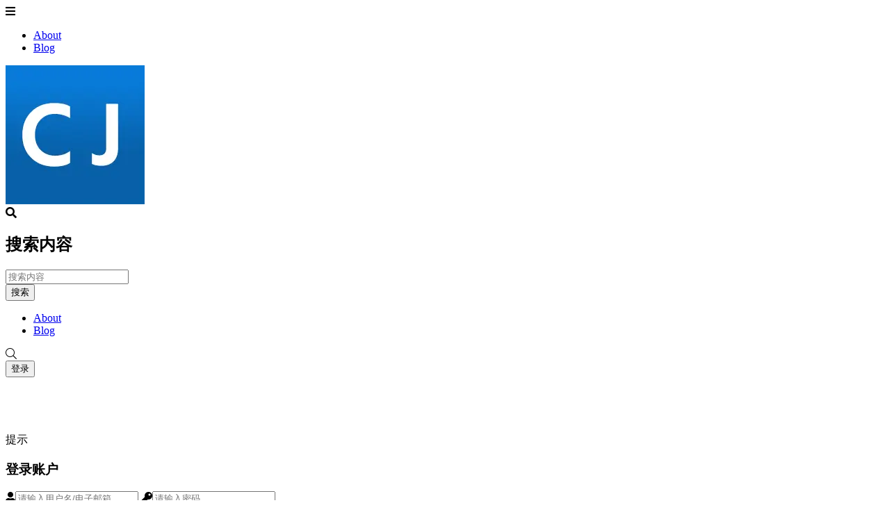

--- FILE ---
content_type: text/html; charset=UTF-8
request_url: https://chongnuoji.com/userlogin/?redirect_to=%2F%2Fchongnuoji.com%2Ftag%2Fpixelshift2dng%2F
body_size: 6644
content:
<!doctype html>
<html lang="zh">
<head>
    <meta charset="UTF-8">
<meta name="viewport"
      content="width=device-width, user-scalable=no, initial-scale=1.0, maximum-scale=1.0, minimum-scale=1.0">
<meta http-equiv="X-UA-Compatible" content="ie=edge">
<meta name="Referrer" content="origin"/>

<style>
    :root {
        --Maincolor: #409EFF !important;
        --MaincolorHover: #409EFF !important;
        --fontSelectedColor: #3390ff !important;
    }

    #nprogress .bar {
        background: var(--Maincolor) !important;
    }
</style>

<link rel="stylesheet" href="https://chongnuoji.com/wp-content/themes/CorePress/static/css/main-mobile.css?v=5.8.9"><link rel="stylesheet" href="https://chongnuoji.com/corepresscdn/static/lib/fontawesome5pro/css/all.min.css?v=5.8.9"><link rel="stylesheet" href="https://chongnuoji.com/wp-content/themes/CorePress/static/css/main.css?v=5.8.9">	<style>img:is([sizes="auto" i], [sizes^="auto," i]) { contain-intrinsic-size: 3000px 1500px }</style>
	<link rel='stylesheet' id='wp-block-library-css' href='https://chongnuoji.com/wp-includes/css/dist/block-library/style.min.css' type='text/css' media='all' />
<style id='classic-theme-styles-inline-css' type='text/css'>
/*! This file is auto-generated */
.wp-block-button__link{color:#fff;background-color:#32373c;border-radius:9999px;box-shadow:none;text-decoration:none;padding:calc(.667em + 2px) calc(1.333em + 2px);font-size:1.125em}.wp-block-file__button{background:#32373c;color:#fff;text-decoration:none}
</style>
<style id='global-styles-inline-css' type='text/css'>
:root{--wp--preset--aspect-ratio--square: 1;--wp--preset--aspect-ratio--4-3: 4/3;--wp--preset--aspect-ratio--3-4: 3/4;--wp--preset--aspect-ratio--3-2: 3/2;--wp--preset--aspect-ratio--2-3: 2/3;--wp--preset--aspect-ratio--16-9: 16/9;--wp--preset--aspect-ratio--9-16: 9/16;--wp--preset--color--black: #000000;--wp--preset--color--cyan-bluish-gray: #abb8c3;--wp--preset--color--white: #ffffff;--wp--preset--color--pale-pink: #f78da7;--wp--preset--color--vivid-red: #cf2e2e;--wp--preset--color--luminous-vivid-orange: #ff6900;--wp--preset--color--luminous-vivid-amber: #fcb900;--wp--preset--color--light-green-cyan: #7bdcb5;--wp--preset--color--vivid-green-cyan: #00d084;--wp--preset--color--pale-cyan-blue: #8ed1fc;--wp--preset--color--vivid-cyan-blue: #0693e3;--wp--preset--color--vivid-purple: #9b51e0;--wp--preset--gradient--vivid-cyan-blue-to-vivid-purple: linear-gradient(135deg,rgba(6,147,227,1) 0%,rgb(155,81,224) 100%);--wp--preset--gradient--light-green-cyan-to-vivid-green-cyan: linear-gradient(135deg,rgb(122,220,180) 0%,rgb(0,208,130) 100%);--wp--preset--gradient--luminous-vivid-amber-to-luminous-vivid-orange: linear-gradient(135deg,rgba(252,185,0,1) 0%,rgba(255,105,0,1) 100%);--wp--preset--gradient--luminous-vivid-orange-to-vivid-red: linear-gradient(135deg,rgba(255,105,0,1) 0%,rgb(207,46,46) 100%);--wp--preset--gradient--very-light-gray-to-cyan-bluish-gray: linear-gradient(135deg,rgb(238,238,238) 0%,rgb(169,184,195) 100%);--wp--preset--gradient--cool-to-warm-spectrum: linear-gradient(135deg,rgb(74,234,220) 0%,rgb(151,120,209) 20%,rgb(207,42,186) 40%,rgb(238,44,130) 60%,rgb(251,105,98) 80%,rgb(254,248,76) 100%);--wp--preset--gradient--blush-light-purple: linear-gradient(135deg,rgb(255,206,236) 0%,rgb(152,150,240) 100%);--wp--preset--gradient--blush-bordeaux: linear-gradient(135deg,rgb(254,205,165) 0%,rgb(254,45,45) 50%,rgb(107,0,62) 100%);--wp--preset--gradient--luminous-dusk: linear-gradient(135deg,rgb(255,203,112) 0%,rgb(199,81,192) 50%,rgb(65,88,208) 100%);--wp--preset--gradient--pale-ocean: linear-gradient(135deg,rgb(255,245,203) 0%,rgb(182,227,212) 50%,rgb(51,167,181) 100%);--wp--preset--gradient--electric-grass: linear-gradient(135deg,rgb(202,248,128) 0%,rgb(113,206,126) 100%);--wp--preset--gradient--midnight: linear-gradient(135deg,rgb(2,3,129) 0%,rgb(40,116,252) 100%);--wp--preset--font-size--small: 13px;--wp--preset--font-size--medium: 20px;--wp--preset--font-size--large: 36px;--wp--preset--font-size--x-large: 42px;--wp--preset--spacing--20: 0.44rem;--wp--preset--spacing--30: 0.67rem;--wp--preset--spacing--40: 1rem;--wp--preset--spacing--50: 1.5rem;--wp--preset--spacing--60: 2.25rem;--wp--preset--spacing--70: 3.38rem;--wp--preset--spacing--80: 5.06rem;--wp--preset--shadow--natural: 6px 6px 9px rgba(0, 0, 0, 0.2);--wp--preset--shadow--deep: 12px 12px 50px rgba(0, 0, 0, 0.4);--wp--preset--shadow--sharp: 6px 6px 0px rgba(0, 0, 0, 0.2);--wp--preset--shadow--outlined: 6px 6px 0px -3px rgba(255, 255, 255, 1), 6px 6px rgba(0, 0, 0, 1);--wp--preset--shadow--crisp: 6px 6px 0px rgba(0, 0, 0, 1);}:where(.is-layout-flex){gap: 0.5em;}:where(.is-layout-grid){gap: 0.5em;}body .is-layout-flex{display: flex;}.is-layout-flex{flex-wrap: wrap;align-items: center;}.is-layout-flex > :is(*, div){margin: 0;}body .is-layout-grid{display: grid;}.is-layout-grid > :is(*, div){margin: 0;}:where(.wp-block-columns.is-layout-flex){gap: 2em;}:where(.wp-block-columns.is-layout-grid){gap: 2em;}:where(.wp-block-post-template.is-layout-flex){gap: 1.25em;}:where(.wp-block-post-template.is-layout-grid){gap: 1.25em;}.has-black-color{color: var(--wp--preset--color--black) !important;}.has-cyan-bluish-gray-color{color: var(--wp--preset--color--cyan-bluish-gray) !important;}.has-white-color{color: var(--wp--preset--color--white) !important;}.has-pale-pink-color{color: var(--wp--preset--color--pale-pink) !important;}.has-vivid-red-color{color: var(--wp--preset--color--vivid-red) !important;}.has-luminous-vivid-orange-color{color: var(--wp--preset--color--luminous-vivid-orange) !important;}.has-luminous-vivid-amber-color{color: var(--wp--preset--color--luminous-vivid-amber) !important;}.has-light-green-cyan-color{color: var(--wp--preset--color--light-green-cyan) !important;}.has-vivid-green-cyan-color{color: var(--wp--preset--color--vivid-green-cyan) !important;}.has-pale-cyan-blue-color{color: var(--wp--preset--color--pale-cyan-blue) !important;}.has-vivid-cyan-blue-color{color: var(--wp--preset--color--vivid-cyan-blue) !important;}.has-vivid-purple-color{color: var(--wp--preset--color--vivid-purple) !important;}.has-black-background-color{background-color: var(--wp--preset--color--black) !important;}.has-cyan-bluish-gray-background-color{background-color: var(--wp--preset--color--cyan-bluish-gray) !important;}.has-white-background-color{background-color: var(--wp--preset--color--white) !important;}.has-pale-pink-background-color{background-color: var(--wp--preset--color--pale-pink) !important;}.has-vivid-red-background-color{background-color: var(--wp--preset--color--vivid-red) !important;}.has-luminous-vivid-orange-background-color{background-color: var(--wp--preset--color--luminous-vivid-orange) !important;}.has-luminous-vivid-amber-background-color{background-color: var(--wp--preset--color--luminous-vivid-amber) !important;}.has-light-green-cyan-background-color{background-color: var(--wp--preset--color--light-green-cyan) !important;}.has-vivid-green-cyan-background-color{background-color: var(--wp--preset--color--vivid-green-cyan) !important;}.has-pale-cyan-blue-background-color{background-color: var(--wp--preset--color--pale-cyan-blue) !important;}.has-vivid-cyan-blue-background-color{background-color: var(--wp--preset--color--vivid-cyan-blue) !important;}.has-vivid-purple-background-color{background-color: var(--wp--preset--color--vivid-purple) !important;}.has-black-border-color{border-color: var(--wp--preset--color--black) !important;}.has-cyan-bluish-gray-border-color{border-color: var(--wp--preset--color--cyan-bluish-gray) !important;}.has-white-border-color{border-color: var(--wp--preset--color--white) !important;}.has-pale-pink-border-color{border-color: var(--wp--preset--color--pale-pink) !important;}.has-vivid-red-border-color{border-color: var(--wp--preset--color--vivid-red) !important;}.has-luminous-vivid-orange-border-color{border-color: var(--wp--preset--color--luminous-vivid-orange) !important;}.has-luminous-vivid-amber-border-color{border-color: var(--wp--preset--color--luminous-vivid-amber) !important;}.has-light-green-cyan-border-color{border-color: var(--wp--preset--color--light-green-cyan) !important;}.has-vivid-green-cyan-border-color{border-color: var(--wp--preset--color--vivid-green-cyan) !important;}.has-pale-cyan-blue-border-color{border-color: var(--wp--preset--color--pale-cyan-blue) !important;}.has-vivid-cyan-blue-border-color{border-color: var(--wp--preset--color--vivid-cyan-blue) !important;}.has-vivid-purple-border-color{border-color: var(--wp--preset--color--vivid-purple) !important;}.has-vivid-cyan-blue-to-vivid-purple-gradient-background{background: var(--wp--preset--gradient--vivid-cyan-blue-to-vivid-purple) !important;}.has-light-green-cyan-to-vivid-green-cyan-gradient-background{background: var(--wp--preset--gradient--light-green-cyan-to-vivid-green-cyan) !important;}.has-luminous-vivid-amber-to-luminous-vivid-orange-gradient-background{background: var(--wp--preset--gradient--luminous-vivid-amber-to-luminous-vivid-orange) !important;}.has-luminous-vivid-orange-to-vivid-red-gradient-background{background: var(--wp--preset--gradient--luminous-vivid-orange-to-vivid-red) !important;}.has-very-light-gray-to-cyan-bluish-gray-gradient-background{background: var(--wp--preset--gradient--very-light-gray-to-cyan-bluish-gray) !important;}.has-cool-to-warm-spectrum-gradient-background{background: var(--wp--preset--gradient--cool-to-warm-spectrum) !important;}.has-blush-light-purple-gradient-background{background: var(--wp--preset--gradient--blush-light-purple) !important;}.has-blush-bordeaux-gradient-background{background: var(--wp--preset--gradient--blush-bordeaux) !important;}.has-luminous-dusk-gradient-background{background: var(--wp--preset--gradient--luminous-dusk) !important;}.has-pale-ocean-gradient-background{background: var(--wp--preset--gradient--pale-ocean) !important;}.has-electric-grass-gradient-background{background: var(--wp--preset--gradient--electric-grass) !important;}.has-midnight-gradient-background{background: var(--wp--preset--gradient--midnight) !important;}.has-small-font-size{font-size: var(--wp--preset--font-size--small) !important;}.has-medium-font-size{font-size: var(--wp--preset--font-size--medium) !important;}.has-large-font-size{font-size: var(--wp--preset--font-size--large) !important;}.has-x-large-font-size{font-size: var(--wp--preset--font-size--x-large) !important;}
:where(.wp-block-post-template.is-layout-flex){gap: 1.25em;}:where(.wp-block-post-template.is-layout-grid){gap: 1.25em;}
:where(.wp-block-columns.is-layout-flex){gap: 2em;}:where(.wp-block-columns.is-layout-grid){gap: 2em;}
:root :where(.wp-block-pullquote){font-size: 1.5em;line-height: 1.6;}
</style>
<link rel='stylesheet' id='corepress-cursor-css' href='https://chongnuoji.com/wp-content/themes/CorePress/static/css/cursor.css?ver=70' type='text/css' media='all' />
<style id='corepress-cursor-inline-css' type='text/css'>
:root {--cur-default:url(https://chongnuoji.com/wp-content/themes/CorePress/static/img/cur/launa/arrow.png);--cur-pointer:url(https://chongnuoji.com/wp-content/themes/CorePress/static/img/cur/launa/link.png)}
</style>
<style id='akismet-widget-style-inline-css' type='text/css'>

			.a-stats {
				--akismet-color-mid-green: #357b49;
				--akismet-color-white: #fff;
				--akismet-color-light-grey: #f6f7f7;

				max-width: 350px;
				width: auto;
			}

			.a-stats * {
				all: unset;
				box-sizing: border-box;
			}

			.a-stats strong {
				font-weight: 600;
			}

			.a-stats a.a-stats__link,
			.a-stats a.a-stats__link:visited,
			.a-stats a.a-stats__link:active {
				background: var(--akismet-color-mid-green);
				border: none;
				box-shadow: none;
				border-radius: 8px;
				color: var(--akismet-color-white);
				cursor: pointer;
				display: block;
				font-family: -apple-system, BlinkMacSystemFont, 'Segoe UI', 'Roboto', 'Oxygen-Sans', 'Ubuntu', 'Cantarell', 'Helvetica Neue', sans-serif;
				font-weight: 500;
				padding: 12px;
				text-align: center;
				text-decoration: none;
				transition: all 0.2s ease;
			}

			/* Extra specificity to deal with TwentyTwentyOne focus style */
			.widget .a-stats a.a-stats__link:focus {
				background: var(--akismet-color-mid-green);
				color: var(--akismet-color-white);
				text-decoration: none;
			}

			.a-stats a.a-stats__link:hover {
				filter: brightness(110%);
				box-shadow: 0 4px 12px rgba(0, 0, 0, 0.06), 0 0 2px rgba(0, 0, 0, 0.16);
			}

			.a-stats .count {
				color: var(--akismet-color-white);
				display: block;
				font-size: 1.5em;
				line-height: 1.4;
				padding: 0 13px;
				white-space: nowrap;
			}
		
</style>
<script type="df5bb09c757378c5d07936c9-text/javascript" src="https://chongnuoji.com/wp-content/themes/CorePress/static/js/jquery.min.js?ver=70" id="corepress_jquery-js"></script>
<script type="df5bb09c757378c5d07936c9-text/javascript" src="https://chongnuoji.com/wp-content/themes/CorePress/static/js/jquery.lazyload.min.js?ver=70" id="corepress_jquery_lazyload-js"></script>
<script type="df5bb09c757378c5d07936c9-text/javascript" src="https://chongnuoji.com/wp-content/themes/CorePress/static/js/qrcode.min.js?ver=70" id="corepress_jquery_qrcode-js"></script>
<script type="df5bb09c757378c5d07936c9-text/javascript" src="https://chongnuoji.com/wp-content/themes/CorePress/static/js/clipboard.min.js?ver=70" id="corepress_clipboard_js-js"></script>
<script type="df5bb09c757378c5d07936c9-text/javascript" id="tools-js-extra">
/* <![CDATA[ */
var tools = {"index":"","page":"1","post":""};
/* ]]> */
</script>
<script type="df5bb09c757378c5d07936c9-text/javascript" src="https://chongnuoji.com/wp-content/themes/CorePress/static/js/tools.js?ver=70" id="tools-js"></script>
<link rel="https://api.w.org/" href="https://chongnuoji.com/wp-json/" /><link rel="alternate" title="JSON" type="application/json" href="https://chongnuoji.com/wp-json/wp/v2/pages/944" /><link rel="EditURI" type="application/rsd+xml" title="RSD" href="https://chongnuoji.com/xmlrpc.php?rsd" />

<link rel="canonical" href="https://chongnuoji.com/userlogin/" />
<link rel='shortlink' href='https://chongnuoji.com/?p=944' />
<link rel="alternate" title="oEmbed (JSON)" type="application/json+oembed" href="https://chongnuoji.com/wp-json/oembed/1.0/embed?url=https%3A%2F%2Fchongnuoji.com%2Fuserlogin%2F" />
<link rel="alternate" title="oEmbed (XML)" type="text/xml+oembed" href="https://chongnuoji.com/wp-json/oembed/1.0/embed?url=https%3A%2F%2Fchongnuoji.com%2Fuserlogin%2F&#038;format=xml" />
<script type="df5bb09c757378c5d07936c9-text/javascript">

</script>
<style type="text/css">

</style>
<link rel="icon" href="https://chongnuoji.com/wp-content/uploads/2021/03/NEW_CJ_200px-150x150.png" sizes="32x32" />
<link rel="icon" href="https://chongnuoji.com/wp-content/uploads/2021/03/NEW_CJ_200px.png" sizes="192x192" />
<link rel="apple-touch-icon" href="https://chongnuoji.com/wp-content/uploads/2021/03/NEW_CJ_200px.png" />
<meta name="msapplication-TileImage" content="https://chongnuoji.com/wp-content/uploads/2021/03/NEW_CJ_200px.png" />
<link rel="stylesheet" href="https://chongnuoji.com/wp-content/themes/CorePress/static/lib/nprogress/nprogress.min.css?v=5.8.9"><script src="https://chongnuoji.com/wp-content/themes/CorePress/static/lib/nprogress/nprogress.min.js?v=5.8.9" type="df5bb09c757378c5d07936c9-text/javascript"></script>        <style>
            .post-content-post img {
                border-radius: 10px;
            }
        </style>
                <style>
            post-content-content img {
                box-shadow: 0 0 5px 0 rgba(0, 0, 0, .1);
            }
        </style>
        <link rel="stylesheet" href="https://chongnuoji.com/wp-content/themes/CorePress/static/css/comment-module.css?v=5.8.9"><link rel="stylesheet" href="https://chongnuoji.com/wp-content/themes/CorePress/static/css/post-content.css?v=5.8.9"><link rel="stylesheet" href="https://chongnuoji.com/wp-content/themes/CorePress/static/lib/fancybox/jquery.fancybox.min.css?v=5.8.9"><script src="https://chongnuoji.com/wp-content/themes/CorePress/static/lib/fancybox/jquery.fancybox.min.js?v=5.8.9" type="df5bb09c757378c5d07936c9-text/javascript"></script><script src="https://chongnuoji.com/wp-content/themes/CorePress/static/lib/fancybox/init.js?v=5.8.9" type="df5bb09c757378c5d07936c9-text/javascript"></script><script src="https://chongnuoji.com/wp-content/themes/CorePress/static/lib/highlight/highlight.min.js?v=5.8.9" type="df5bb09c757378c5d07936c9-text/javascript"></script><link rel="stylesheet" href="https://chongnuoji.com/wp-content/themes/CorePress/static/lib/highlight/style/corepress-dark.css?v=5.8.9"><title>userlogin</title>


</head>
<body>
<link rel="stylesheet" href="https://chongnuoji.com/wp-content/themes/CorePress/static/css/login-plane.css?v=5.8.9"><div id="app" class="login-background">
    <header>
        <div class="header-main-plane">
            <div class="header-main container">
                <script type="df5bb09c757378c5d07936c9-text/javascript">
    function openMenu() {
        $('body').css('overflow', 'hidden');
        $(".drawer-menu-plane").addClass("drawer-menu-plane-show");
        $(".menu-plane").appendTo($(".drawer-menu-list"));
        $(".user-menu-plane").appendTo($(".drawer-menu-list"));
        //$(".menu-item-has-children").append('<div class="m-dropdown" onclick="mobile_menuclick(event,this)" ><i class="fa fa-angle-down"></i></div>')
        $(".user-menu-main").not('.user-menu-main-notlogin').append('<div class="m-dropdown" onclick="mobile_menuclick(event,this)"><i class="fal fa-angle-down"></i></div>')
    }
    function closeMenu() {
        $('body').css('overflow', 'auto');
        $(".drawer-menu-plane").removeClass("drawer-menu-plane-show");
        $(".user-menu-plane").prependTo($(".header-menu"));
        $(".menu-plane").prependTo($(".header-menu"));
        $(".m-dropdown").remove();
    }

    function openSearch() {
        $(".dialog-search-plane").addClass("dialog-search-plane-show");
    }

    function closeSearch() {
        $(".dialog-search-plane").removeClass("dialog-search-plane-show");
    }
</script>
<div class="mobile-menu-btn" onclick="if (!window.__cfRLUnblockHandlers) return false; openMenu()" data-cf-modified-df5bb09c757378c5d07936c9-="">
    <i class="fa fa-bars" aria-hidden="true"></i>
</div>
<div class="drawer-menu-plane">
    <div class="drawer-menu-list">
        <div class="menu-mobile"><ul class="menu-mobile-header-list"><li id="menu-item-756" class="menu-item menu-item-756"><a href="https://chongnuoji.com/about/">About</a></li>
<li id="menu-item-801" class="menu-item menu-item-801"><a href="https://chongnuoji.com/blog/">Blog</a></li>
</ul></div>    </div>
    <div class="drawer-menu-write" onclick="if (!window.__cfRLUnblockHandlers) return false; closeMenu()" data-cf-modified-df5bb09c757378c5d07936c9-="">
    </div>
</div>
<div class="header-logo-plane">
    <div class="header-logo">
        <a href="https://chongnuoji.com" title="Chongnuo Ji"><img src="https://chongnuoji.com/wp-content/uploads/2021/03/NEW_CJ_200px.webp" alt="Chongnuo Ji"></a>    </div>
</div>
<div class="mobile-search-btn" onclick="if (!window.__cfRLUnblockHandlers) return false; openSearch()" data-cf-modified-df5bb09c757378c5d07936c9-="">
    <i class="fa fa-search"></i>
</div>
<div class="dialog-search-plane">
    <div class="dialog-mask" onclick="if (!window.__cfRLUnblockHandlers) return false; closeSearch()" data-cf-modified-df5bb09c757378c5d07936c9-=""></div>
    <div class="dialog-plane">
        <h2>搜索内容</h2>
        <form class="search-form" action="https://chongnuoji.com" method="get" role="search">
            <div class="search-form-input-plane">
                <input type="text" class="search-keyword" name="s" placeholder="搜索内容"
                       value="">
            </div>
            <div>
                <button type="submit" class="search-submit" value="&#xf002;">搜索</button>
            </div>
        </form>
    </div>
</div>


<div class="header-menu">
    <div class="menu-plane">
        <nav class="menu-header-plane"><ul id="menu-navigation-1" class="menu-header-list"><li class="menu-item menu-item-756"><a href="https://chongnuoji.com/about/">About</a></li>
<li class="menu-item menu-item-801"><a href="https://chongnuoji.com/blog/">Blog</a></li>
</ul></nav>
    </div>
    <div class="user-menu-plane">
        <div class="user-menu-pc-search" onclick="if (!window.__cfRLUnblockHandlers) return false; openSearch()" title="搜索" data-cf-modified-df5bb09c757378c5d07936c9-="">
            <i class="fal fa-search"></i>
        </div>
                        <span class="user-menu-main user-menu-main-notlogin">
                 <a href="https://chongnuoji.com/userlogin/?redirect_to=%2F%2Fchongnuoji.com%2Fuserlogin%2F%3Fredirect_to%3D%252F%252Fchongnuoji.com%252Ftag%252Fpixelshift2dng%252F"><button class="login-btn-header">登录</button></a>

                        </span>
                    </div>
</div>
            </div>
        </div>
    </header>
    <div class="header-zhanwei" style="min-height: 80px;width: 100%;"></div>

    <style>
            </style>
    <main class="container">
        <div id="login-plane">
            <div class="login-main">
                <div id="login-note">
                    提示
                </div>
                <div class="login-form">
                    <div class="login-title"><h3>登录账户</h3>
                                            </div>
                    <i class="fa fa-user ico-login" aria-hidden="true"></i><input class="input-login input-user"
                                                                                  name="user"
                                                                                  type="text"
                                                                                  placeholder="请输入用户名/电子邮箱">
                    <i class="fa fa-key ico-login" aria-hidden="true"></i><input class="input-login input-pass"
                                                                                 name="pass"
                                                                                 type="password"
                                                                                 placeholder="请输入密码">
                                            <div class="code-plane"><img class="img-code"
                                                     src="https://chongnuoji.com/wp-content/themes/CorePress/geekframe/VerificationCode.php"
                                                     alt=""><input class="input-login input-code"
                                                                   name="code"
                                                                   type="text"
                                                                   placeholder="验证码"></div>
                                            <div class="login-title">
                        <label><input type="checkbox" id="remember" name="remember" value="true">记住我的登录状态</label>
                        <a href="https://chongnuoji.com/password-reset/">忘记密码?</a>
                    </div>
                    <div class="thirdparty-plane">
                                            </div>
                    <div>
                        <button class="login-button" id="btn-login">登录</button>
                    </div>
                </div>
            </div>
        </div>
    </main>
    <script type="df5bb09c757378c5d07936c9-text/javascript">
        $('.img-code').click(() => {
            recodeimg();
        });
        $('#btn-login').click(() => {
            login();
        })
        $('.input-code,.input-pass').bind('keypress', function (event) {
            if (event.keyCode == "13") {
                login();
            }
        });

        function login() {
            var user = $('input[name="user"]').val();
            var pass = $('input[name="pass"]').val();
            var code = $('input[name="code"]').val();
            if (user == '' || pass == '') {
                return;
            }
            var remember = $('#remember').val();
            $('#login-note').text('登录中，请稍后');
            $('#login-note').css('visibility', 'visible');
            $.post('https://chongnuoji.com/wp-admin/admin-ajax.php', {
                action: 'corepress_login',
                user: user,
                pass: pass,
                remember: remember,
                code: code
            }, (data) => {
                var obj = JSON.parse(data);
                if (obj) {
                    if (obj.code === 1) {
                        $('#login-note').text('登录成功，跳转中');
                        window.location.href = getQueryVariable('redirect_to') ? decodeURIComponent(getQueryVariable('redirect_to')) : '/';
                    } else {
                        $('#login-note').text(obj.msg);
                        recodeimg();
                    }
                } else {

                }
            })
        }

        function recodeimg() {
            $('.img-code').attr('src', 'https://chongnuoji.com/wp-content/themes/CorePress/geekframe/VerificationCode.php?t=1769715731');
        }
    </script>
    <footer>
        <script type="speculationrules">
{"prefetch":[{"source":"document","where":{"and":[{"href_matches":"\/*"},{"not":{"href_matches":["\/wp-*.php","\/wp-admin\/*","\/wp-content\/uploads\/*","\/wp-content\/*","\/wp-content\/plugins\/*","\/wp-content\/themes\/CorePress\/*","\/*\\?(.+)"]}},{"not":{"selector_matches":"a[rel~=\"nofollow\"]"}},{"not":{"selector_matches":".no-prefetch, .no-prefetch a"}}]},"eagerness":"conservative"}]}
</script>
<script type="df5bb09c757378c5d07936c9-text/javascript" id="index_js-js-extra">
/* <![CDATA[ */
var set = {"is_single":"","is_page":"1","is_home":"","ajaxurl":"https:\/\/chongnuoji.com\/wp-admin\/admin-ajax.php","reprint":{"msg":"","copylenopen":0,"copylen":0,"addurl":0,"siteurl":"https:\/\/chongnuoji.com\/userlogin\/?redirect_to=%2F%2Fchongnuoji.com%2Ftag%2Fpixelshift2dng%2F"},"module":{"imglightbox":1,"imglazyload":1},"corepress_post_meta":{"catalog":0,"seo":{"open":0,"text":"","keywords":"","description":""},"postrighttag":{"open":0,"color":"#409EFF"},"postshow":"0","thumbnail":"","closesummary":0,"closesidebar":0},"theme":{"sidebar_position":1,"loadbar":1},"index":{"linksicon":0,"chromeiconurl":"https:\/\/chongnuoji.com\/wp-content\/themes\/CorePress\/static\/img\/chrome.png"},"is_page_template":"1","has_corepress_video":"0"};
/* ]]> */
</script>
<script type="df5bb09c757378c5d07936c9-text/javascript" src="https://chongnuoji.com/wp-content/themes/CorePress/static/js/index.js?ver=70" id="index_js-js"></script>
<script type="df5bb09c757378c5d07936c9-text/javascript" src="https://chongnuoji.com/wp-content/themes/CorePress/static/lib/highlight/init.js?ver=70" id="highlight_init-js"></script>
<script type="df5bb09c757378c5d07936c9-text/javascript" src="https://chongnuoji.com/wp-content/themes/CorePress/static/js/post-content.js?ver=70" id="post_content-js"></script>
<script type="df5bb09c757378c5d07936c9-text/javascript">console.log("\n %c CorePress主题v 5.8.9 %c by applek | www.lovestu.com", "color:#fff;background:#409EFF;padding:5px 0;", "color:#eee;background:#444;padding:5px 10px;");
</script><div class="go-top-plane" title="返回顶部">
    <i class="fa fa-arrow-up" aria-hidden="true"></i>
</div>


<div class="footer-plane">
    <div class="footer-container">
        <div class="footer-left">
            <div>
                                <nav class="menu-footer-plane"><ul id="menu-social" class="menu-footer-list"><li id="menu-item-949" class="menu-item menu-item-949"><a target="_blank" href="https://github.com/hyyz17200">Github</a></li>
</ul></nav>                <div class="footer-info">
                    Copyright © 2021 Chongnuo Ji                    <span class="theme-copyright"><a href="https://www.lovestu.com/corepress.html" target="_blank">CorePress</a>
                </span>
                    Powered by WordPress
                </div>
                <div class="footer-info">
                                    </div>
            </div>
        </div>
        <div class="footer-details footer-right">
            <div>
                            </div>

        </div>
        <div>
            <script type="speculationrules">
{"prefetch":[{"source":"document","where":{"and":[{"href_matches":"\/*"},{"not":{"href_matches":["\/wp-*.php","\/wp-admin\/*","\/wp-content\/uploads\/*","\/wp-content\/*","\/wp-content\/plugins\/*","\/wp-content\/themes\/CorePress\/*","\/*\\?(.+)"]}},{"not":{"selector_matches":"a[rel~=\"nofollow\"]"}},{"not":{"selector_matches":".no-prefetch, .no-prefetch a"}}]},"eagerness":"conservative"}]}
</script>
        </div>

    </div>
</div>

    </footer>
</div>
<script src="/cdn-cgi/scripts/7d0fa10a/cloudflare-static/rocket-loader.min.js" data-cf-settings="df5bb09c757378c5d07936c9-|49" defer></script><script defer src="https://static.cloudflareinsights.com/beacon.min.js/vcd15cbe7772f49c399c6a5babf22c1241717689176015" integrity="sha512-ZpsOmlRQV6y907TI0dKBHq9Md29nnaEIPlkf84rnaERnq6zvWvPUqr2ft8M1aS28oN72PdrCzSjY4U6VaAw1EQ==" data-cf-beacon='{"version":"2024.11.0","token":"d1b03a5bb113416ab0f274dc92e0e9ec","r":1,"server_timing":{"name":{"cfCacheStatus":true,"cfEdge":true,"cfExtPri":true,"cfL4":true,"cfOrigin":true,"cfSpeedBrain":true},"location_startswith":null}}' crossorigin="anonymous"></script>
</body>
</html>

